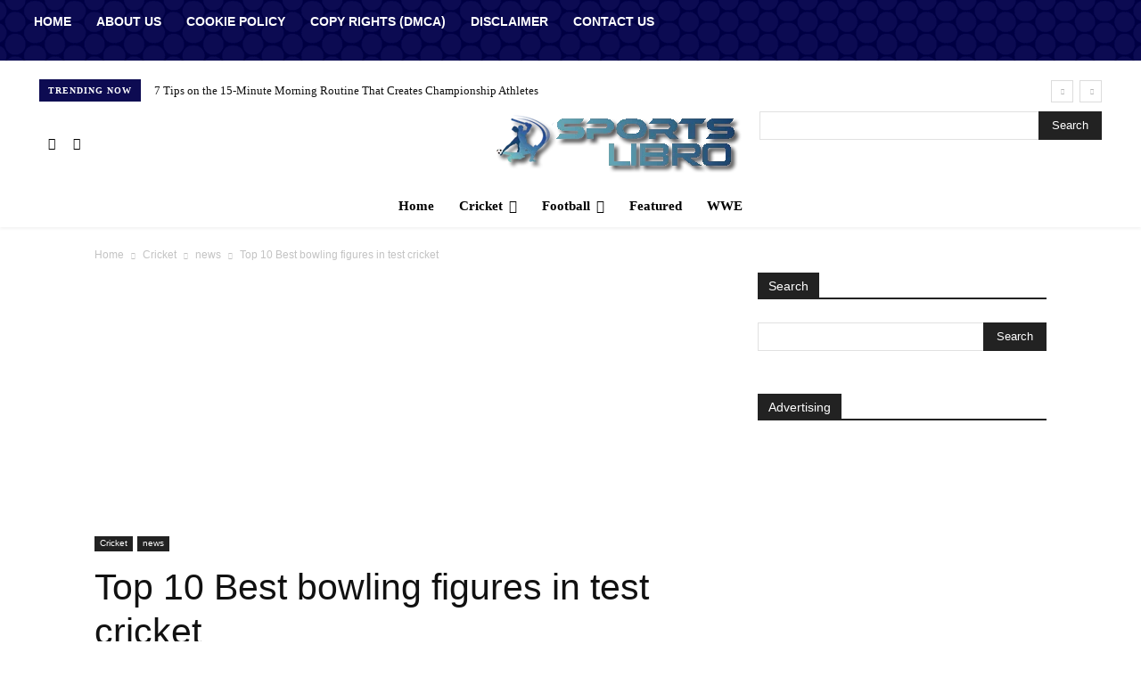

--- FILE ---
content_type: text/html; charset=utf-8
request_url: https://www.google.com/recaptcha/api2/aframe
body_size: 248
content:
<!DOCTYPE HTML><html><head><meta http-equiv="content-type" content="text/html; charset=UTF-8"></head><body><script nonce="BpsMTv12Dsty-wzNw8y6bw">/** Anti-fraud and anti-abuse applications only. See google.com/recaptcha */ try{var clients={'sodar':'https://pagead2.googlesyndication.com/pagead/sodar?'};window.addEventListener("message",function(a){try{if(a.source===window.parent){var b=JSON.parse(a.data);var c=clients[b['id']];if(c){var d=document.createElement('img');d.src=c+b['params']+'&rc='+(localStorage.getItem("rc::a")?sessionStorage.getItem("rc::b"):"");window.document.body.appendChild(d);sessionStorage.setItem("rc::e",parseInt(sessionStorage.getItem("rc::e")||0)+1);localStorage.setItem("rc::h",'1768431921531');}}}catch(b){}});window.parent.postMessage("_grecaptcha_ready", "*");}catch(b){}</script></body></html>